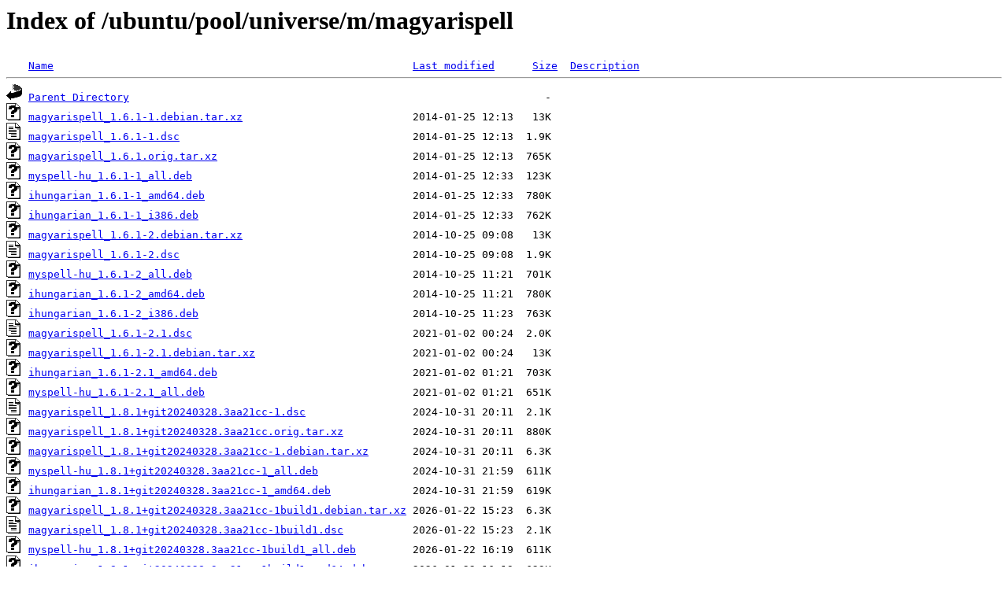

--- FILE ---
content_type: text/html;charset=UTF-8
request_url: http://ftp.de.netbsd.org/ubuntu/pool/universe/m/magyarispell/?C=M;O=A
body_size: 916
content:
<!DOCTYPE HTML PUBLIC "-//W3C//DTD HTML 3.2 Final//EN">
<html>
 <head>
  <title>Index of /ubuntu/pool/universe/m/magyarispell</title>
 </head>
 <body>
<h1>Index of /ubuntu/pool/universe/m/magyarispell</h1>
<pre><img src="/icons/blank.gif" alt="Icon "> <a href="?C=N;O=A">Name</a>                                                         <a href="?C=M;O=D">Last modified</a>      <a href="?C=S;O=A">Size</a>  <a href="?C=D;O=A">Description</a><hr><img src="/icons/back.gif" alt="[PARENTDIR]"> <a href="/ubuntu/pool/universe/m/">Parent Directory</a>                                                                  -   
<img src="/icons/unknown.gif" alt="[   ]"> <a href="magyarispell_1.6.1-1.debian.tar.xz">magyarispell_1.6.1-1.debian.tar.xz</a>                           2014-01-25 12:13   13K  
<img src="/icons/text.gif" alt="[TXT]"> <a href="magyarispell_1.6.1-1.dsc">magyarispell_1.6.1-1.dsc</a>                                     2014-01-25 12:13  1.9K  
<img src="/icons/unknown.gif" alt="[   ]"> <a href="magyarispell_1.6.1.orig.tar.xz">magyarispell_1.6.1.orig.tar.xz</a>                               2014-01-25 12:13  765K  
<img src="/icons/unknown.gif" alt="[   ]"> <a href="myspell-hu_1.6.1-1_all.deb">myspell-hu_1.6.1-1_all.deb</a>                                   2014-01-25 12:33  123K  
<img src="/icons/unknown.gif" alt="[   ]"> <a href="ihungarian_1.6.1-1_amd64.deb">ihungarian_1.6.1-1_amd64.deb</a>                                 2014-01-25 12:33  780K  
<img src="/icons/unknown.gif" alt="[   ]"> <a href="ihungarian_1.6.1-1_i386.deb">ihungarian_1.6.1-1_i386.deb</a>                                  2014-01-25 12:33  762K  
<img src="/icons/unknown.gif" alt="[   ]"> <a href="magyarispell_1.6.1-2.debian.tar.xz">magyarispell_1.6.1-2.debian.tar.xz</a>                           2014-10-25 09:08   13K  
<img src="/icons/text.gif" alt="[TXT]"> <a href="magyarispell_1.6.1-2.dsc">magyarispell_1.6.1-2.dsc</a>                                     2014-10-25 09:08  1.9K  
<img src="/icons/unknown.gif" alt="[   ]"> <a href="myspell-hu_1.6.1-2_all.deb">myspell-hu_1.6.1-2_all.deb</a>                                   2014-10-25 11:21  701K  
<img src="/icons/unknown.gif" alt="[   ]"> <a href="ihungarian_1.6.1-2_amd64.deb">ihungarian_1.6.1-2_amd64.deb</a>                                 2014-10-25 11:21  780K  
<img src="/icons/unknown.gif" alt="[   ]"> <a href="ihungarian_1.6.1-2_i386.deb">ihungarian_1.6.1-2_i386.deb</a>                                  2014-10-25 11:23  763K  
<img src="/icons/text.gif" alt="[TXT]"> <a href="magyarispell_1.6.1-2.1.dsc">magyarispell_1.6.1-2.1.dsc</a>                                   2021-01-02 00:24  2.0K  
<img src="/icons/unknown.gif" alt="[   ]"> <a href="magyarispell_1.6.1-2.1.debian.tar.xz">magyarispell_1.6.1-2.1.debian.tar.xz</a>                         2021-01-02 00:24   13K  
<img src="/icons/unknown.gif" alt="[   ]"> <a href="ihungarian_1.6.1-2.1_amd64.deb">ihungarian_1.6.1-2.1_amd64.deb</a>                               2021-01-02 01:21  703K  
<img src="/icons/unknown.gif" alt="[   ]"> <a href="myspell-hu_1.6.1-2.1_all.deb">myspell-hu_1.6.1-2.1_all.deb</a>                                 2021-01-02 01:21  651K  
<img src="/icons/text.gif" alt="[TXT]"> <a href="magyarispell_1.8.1+git20240328.3aa21cc-1.dsc">magyarispell_1.8.1+git20240328.3aa21cc-1.dsc</a>                 2024-10-31 20:11  2.1K  
<img src="/icons/unknown.gif" alt="[   ]"> <a href="magyarispell_1.8.1+git20240328.3aa21cc.orig.tar.xz">magyarispell_1.8.1+git20240328.3aa21cc.orig.tar.xz</a>           2024-10-31 20:11  880K  
<img src="/icons/unknown.gif" alt="[   ]"> <a href="magyarispell_1.8.1+git20240328.3aa21cc-1.debian.tar.xz">magyarispell_1.8.1+git20240328.3aa21cc-1.debian.tar.xz</a>       2024-10-31 20:11  6.3K  
<img src="/icons/unknown.gif" alt="[   ]"> <a href="myspell-hu_1.8.1+git20240328.3aa21cc-1_all.deb">myspell-hu_1.8.1+git20240328.3aa21cc-1_all.deb</a>               2024-10-31 21:59  611K  
<img src="/icons/unknown.gif" alt="[   ]"> <a href="ihungarian_1.8.1+git20240328.3aa21cc-1_amd64.deb">ihungarian_1.8.1+git20240328.3aa21cc-1_amd64.deb</a>             2024-10-31 21:59  619K  
<img src="/icons/unknown.gif" alt="[   ]"> <a href="magyarispell_1.8.1+git20240328.3aa21cc-1build1.debian.tar.xz">magyarispell_1.8.1+git20240328.3aa21cc-1build1.debian.tar.xz</a> 2026-01-22 15:23  6.3K  
<img src="/icons/text.gif" alt="[TXT]"> <a href="magyarispell_1.8.1+git20240328.3aa21cc-1build1.dsc">magyarispell_1.8.1+git20240328.3aa21cc-1build1.dsc</a>           2026-01-22 15:23  2.1K  
<img src="/icons/unknown.gif" alt="[   ]"> <a href="myspell-hu_1.8.1+git20240328.3aa21cc-1build1_all.deb">myspell-hu_1.8.1+git20240328.3aa21cc-1build1_all.deb</a>         2026-01-22 16:19  611K  
<img src="/icons/unknown.gif" alt="[   ]"> <a href="ihungarian_1.8.1+git20240328.3aa21cc-1build1_amd64.deb">ihungarian_1.8.1+git20240328.3aa21cc-1build1_amd64.deb</a>       2026-01-22 16:19  623K  
<img src="/icons/unknown.gif" alt="[   ]"> <a href="ihungarian_1.8.1+git20240328.3aa21cc-1build1_amd64v3.deb">ihungarian_1.8.1+git20240328.3aa21cc-1build1_amd64v3.deb</a>     2026-01-22 16:20  623K  
<hr></pre>
<address>Apache/2.4.58 (Ubuntu) Server at ftp.de.netbsd.org Port 80</address>
</body></html>
